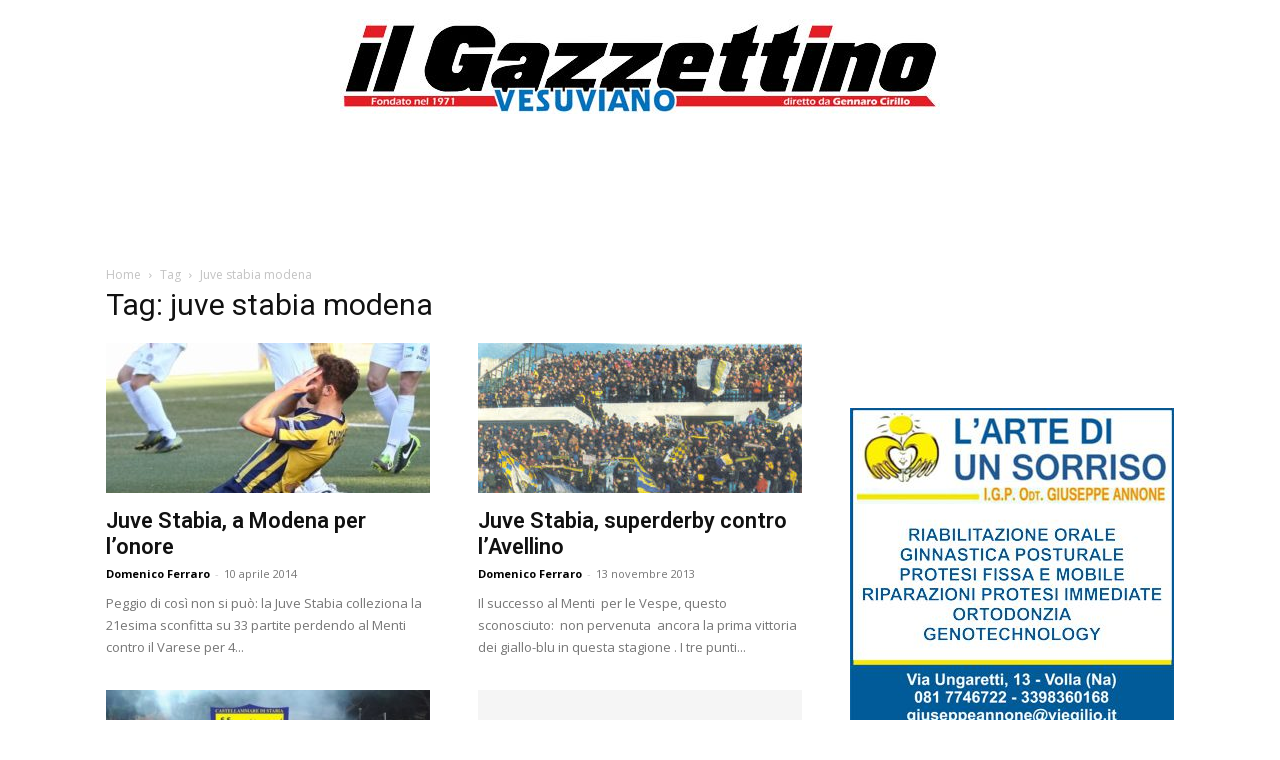

--- FILE ---
content_type: text/html; charset=utf-8
request_url: https://www.google.com/recaptcha/api2/aframe
body_size: 267
content:
<!DOCTYPE HTML><html><head><meta http-equiv="content-type" content="text/html; charset=UTF-8"></head><body><script nonce="R0zQ1839ywlchX14BinlFQ">/** Anti-fraud and anti-abuse applications only. See google.com/recaptcha */ try{var clients={'sodar':'https://pagead2.googlesyndication.com/pagead/sodar?'};window.addEventListener("message",function(a){try{if(a.source===window.parent){var b=JSON.parse(a.data);var c=clients[b['id']];if(c){var d=document.createElement('img');d.src=c+b['params']+'&rc='+(localStorage.getItem("rc::a")?sessionStorage.getItem("rc::b"):"");window.document.body.appendChild(d);sessionStorage.setItem("rc::e",parseInt(sessionStorage.getItem("rc::e")||0)+1);localStorage.setItem("rc::h",'1768611641754');}}}catch(b){}});window.parent.postMessage("_grecaptcha_ready", "*");}catch(b){}</script></body></html>